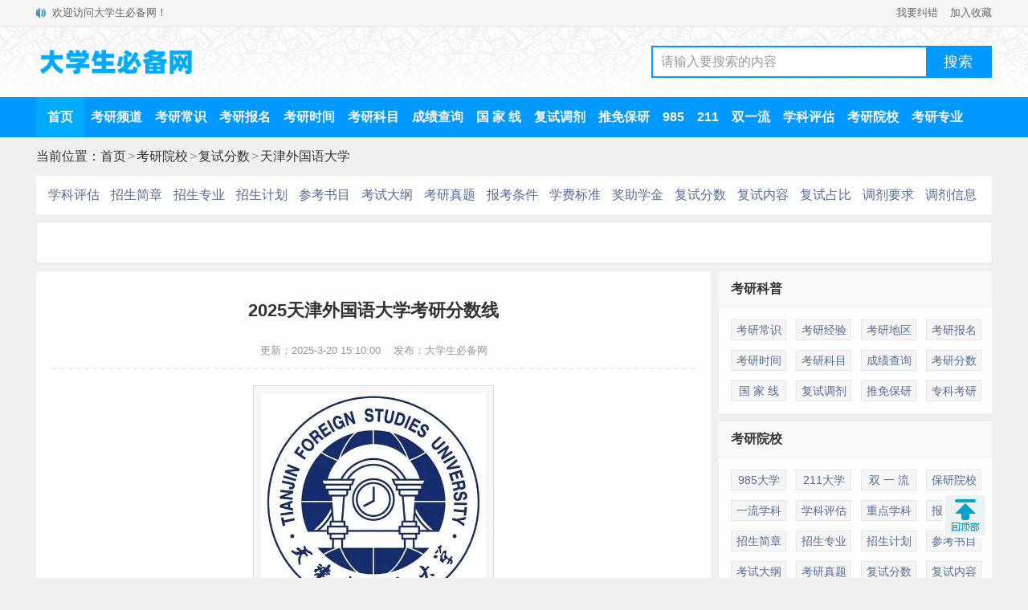

--- FILE ---
content_type: text/html
request_url: https://www.dxsbb.com/news/95394.html
body_size: 3801
content:
<!DOCTYPE html>
<html>
<head>
<meta http-equiv="Content-Type" content="text/html;charset=utf-8">
<title>2025天津外国语大学考研分数线_大学生必备网</title>
<meta name="keywords" content="天津外国语大学"/>
<meta name="description" content="2025天津外国语大学考研分数线已经公布，只有初试成绩过线了才能进入复试，以下是学术学位、专业学位、专项计划等各专业复试分数线，供大家参考，大学生必备网在此祝广大考研学子都能顺利上岸。一、2025年天津外国语大学考研分数线二、附2025年考研国家线。"/>
<meta name="mobile-agent" content="format=html5;url=https://m.dxsbb.com/news/95394.html">
<meta name="mobile-agent" content="format=wml;url=https://m.dxsbb.com/news/95394.html">
<meta name="mobile-agent" content="format=xhtml;url=https://m.dxsbb.com/news/95394.html">
<link rel="alternate" media="only screen and (max-width: 640px)" href="https://m.dxsbb.com/news/95394.html"/>
<link rel="stylesheet" type="text/css" href="/css/style.css?v=202412"/>
<script src="/js/common.js"></script>
<script src="/js/OTca.js"></script>
</head>
<body>
<div class="topBar">
<div class="wrap">
<div class="notice">欢迎访问大学生必备网！</div>
<div class="favorite"><a href="/about/contact.html" target="_blank">我要纠错</a><a href="javascript:void(0);" onclick="addFavorite();">加入收藏</a></div>
</div>
</div>
<div class="topLogo">
<div class="wrap">
<div class="logo">
<a href="/"><img src="/img/logo.png?v=1" title="大学生必备网" alt="大学生必备网"></a>
</div>
<div class="search">
<div class="searchBox">
<input type="text" id="searchInput" class="searchInput" value="请输入要搜索的内容" onfocus="if (value =='请输入要搜索的内容'){value =''}" onblur="if (value ==''){value='请输入要搜索的内容'}">
<input type="button" class="searchBtn" onclick="znss(document.getElementById('searchInput').value)" value="搜索">
</div>
</div>
</div>
</div>
<div class="topMenu">
<div class="menuList">
<ul>
<li class="active"><a href="/" target="_blank">首页</a></li>
<li><a href="/news/list_86.html" target="_blank">考研频道</a></li>
<li><a href="/news/list_41.html" target="_blank">考研常识</a></li>
<li><a href="/news/list_983.html" target="_blank">考研报名</a></li>
<li><a href="/news/list_984.html" target="_blank">考研时间</a></li>
<li><a href="/news/list_551.html" target="_blank">考研科目</a></li>
<li><a href="/news/list_985.html" target="_blank">成绩查询</a></li>
<li><a href="/news/list_239.html" target="_blank">国 家 线</a></li>
<li><a href="/news/list_986.html" target="_blank">复试调剂</a></li>
<li><a href="/news/list_989.html" target="_blank">推免保研</a></li>
<li><a href="/news/list_652.html" target="_blank">985</a></li>
<li><a href="/news/list_651.html" target="_blank">211</a></li>
<li><a href="/news/list_178.html" target="_blank">双一流</a></li>
<li><a href="/news/list_712.html" target="_blank">学科评估</a></li>
<li><a href="/news/list_1002.html" target="_blank">考研院校</a></li>
<li><a href="/news/list_991.html" target="_blank">考研专业</a></li>
</ul>
</div>
</div>
<div class="position">
当前位置：<a href='/'>首页</a><span>&gt;</span><a href='/news/list_1002.html' target='_blank'>考研院校</a><span>&gt;</span><a href='/news/list_988.html' target='_blank'>复试分数</a><span>&gt;</span><a href="/kaoyan/天津外国语大学.html" target="_blank">天津外国语大学</a>
</div>
<div class="navmenu">
<ul>
<li><a href='/news/71164.html'>学科评估</a></li><li><a href='/news/64555.html'>招生简章</a></li><li><a href='/news/43152.html'>招生专业</a></li><li><a href='/news/52511.html'>招生计划</a></li><li><a href='/news/89785.html'>参考书目</a></li><li><a href='/news/81119.html'>考试大纲</a></li><li><a href='/news/123630.html'>考研真题</a></li><li><a href='/news/87292.html'>报考条件</a></li><li><a href='/news/110348.html'>学费标准</a></li><li><a href='/news/88748.html'>奖助学金</a></li><li><a href='/news/45400.html'>复试分数</a></li><li><a href='/news/112215.html'>复试内容</a></li><li><a href='/news/133658.html'>复试占比</a></li><li><a href='/news/112219.html'>调剂要求</a></li><li><a href='/news/134647.html'>调剂信息</a></li>
</ul>
</div>
<div class="wrap">
<script>OTca('ot002');</script>
</div>
<div class="newsBody">
<div class="newsareaL">
<div id="article">
<h1>2025天津外国语大学考研分数线</h1>
<div class="update">更新：2025-3-20 15:10:00&nbsp;&nbsp;&nbsp;&nbsp;发布：大学生必备网</div>
<div class="content"><p style="text-align:center;"><img alt="2025天津外国语大学考研分数线" title="2025天津外国语大学考研分数线" src="https://img.dxsbb.com/upFiles/infoImg/2016040132664783.png" width="280" /></p><p>2025<a href='/news/list_120.html' class='keyWord' target='_blank'>天津</a>外国语大学<a href='/news/list_41.html' class='keyWord' target='_blank'>考研</a><a href='/news/list_180.html' class='keyWord' target='_blank'>分数线</a>已经公布，只有初试成绩过线了才能进入复试，以下是学术学位、专业学位、专项计划等各专业复试分数线，供大家参考，<a href='/' class='keyWord' target='_blank'>大学生</a>必备网在此祝广大考研学子都能顺利上岸。</p><h2>一、2025年天津外国语大学考研分数线</h2><p style="text-align:center;"><img alt="2025天津外国语大学考研分数线" title="2025天津外国语大学考研分数线" src="https://img.dxsbb.com/upFiles/infoImg/2025032054586981.png" /></p><h2>二、附2025年考研国家线</h2><p style="text-align:center;"><img alt="2025天津外国语大学考研分数线" title="2025天津外国语大学考研分数线" src="https://img.dxsbb.com/upFiles/infoImg/2025022458837521.png" /></p></div>
<div class="mark">标签：<a href='/news/?list_mark-%E5%A4%A9%E6%B4%A5%E5%A4%96%E5%9B%BD%E8%AF%AD%E5%A4%A7%E5%AD%A6.html' target='_blank'>天津外国语大学</a>&nbsp;</div>
</div>
<script>OTca('ot011');</script>
<div class="marknews">
<h2>相关推荐</h2>
<ul>
<li>
<a href='/news/45400.html' target='_blank'>
<div class='a'><img src='https://img.dxsbb.com/upFiles/infoImg/2016040132664783.png' alt='2025天津外国语大学研究生分数线（含2023-2024历年复试）'/></div>
<div class='b'><h3>2025天津外国语大学研究生分数线（含2023-2024历年复试）</h3><p class='time'>2025-3-20</p></div>
</a>
</li>
<li>
<a href='/news/43152.html' target='_blank'>
<div class='a'><img src='https://img.dxsbb.com/upFiles/infoImg/2016040132664783.png' alt='2025天津外国语大学研究生招生专业目录及考试科目'/></div>
<div class='b'><h3>2025天津外国语大学研究生招生专业目录及考试科目</h3><p class='time'>2024-10-8</p></div>
</a>
</li>
<li>
<a href='/news/64555.html' target='_blank'>
<div class='a'><img src='https://img.dxsbb.com/upFiles/infoImg/2016040132664783.png' alt='2025天津外国语大学研究生招生简章'/></div>
<div class='b'><h3>2025天津外国语大学研究生招生简章</h3><p class='time'>2024-10-8</p></div>
</a>
</li>
<li>
<a href='/news/89785.html' target='_blank'>
<div class='a'><img src='https://img.dxsbb.com/upFiles/infoImg/2016040132664783.png' alt='2025天津外国语大学考研参考书目'/></div>
<div class='b'><h3>2025天津外国语大学考研参考书目</h3><p class='time'>2024-10-8</p></div>
</a>
</li>
<script>OTca('ot016');</script>
<li>
<a href='/news/110348.html' target='_blank'>
<div class='a'><img src='https://img.dxsbb.com/upFiles/infoImg/2016040132664783.png' alt='2025天津外国语大学研究生学费多少钱一年-各专业收费标准'/></div>
<div class='b'><h3>2025天津外国语大学研究生学费多少钱一年-各专业收费标准</h3><p class='time'>2024-10-8</p></div>
</a>
</li>
<li>
<a href='/news/88748.html' target='_blank'>
<div class='a'><img src='/echo.gif' data-echo='https://img.dxsbb.com/upFiles/infoImg/2016040132664783.png' alt='2025天津外国语大学研究生奖学金和助学金有哪些，多少钱？'/></div>
<div class='b'><h3>2025天津外国语大学研究生奖学金和助学金有哪些，多少钱？</h3><p class='time'>2024-10-8</p></div>
</a>
</li>
<li>
<a href='/news/52511.html' target='_blank'>
<div class='a'><img src='/echo.gif' data-echo='https://img.dxsbb.com/upFiles/infoImg/2016040132664783.png' alt='2025天津外国语大学研究生招生计划-各专业招生人数是多少'/></div>
<div class='b'><h3>2025天津外国语大学研究生招生计划-各专业招生人数是多少</h3><p class='time'>2024-10-8</p></div>
</a>
</li>
<li>
<a href='/news/123630.html' target='_blank'>
<div class='a'><img src='/echo.gif' data-echo='https://img.dxsbb.com/upFiles/infoImg/2016040132664783.png' alt='天津外国语大学考研真题（2015-2022年）'/></div>
<div class='b'><h3>天津外国语大学考研真题（2015-2022年）</h3><p class='time'>2022-9-27</p></div>
</a>
</li>
<script>OTca('ot018');</script>
<li>
<a href='/news/81119.html' target='_blank'>
<div class='a'><img src='/echo.gif' data-echo='https://img.dxsbb.com/upFiles/infoImg/2016040132664783.png' alt='2025天津外国语大学考研大纲'/></div>
<div class='b'><h3>2025天津外国语大学考研大纲</h3><p class='time'>2024-10-8</p></div>
</a>
</li>
<li>
<a href='/news/112215.html' target='_blank'>
<div class='a'><img src='/echo.gif' data-echo='https://img.dxsbb.com/upFiles/infoImg/2016040132664783.png' alt='2025年天津外国语大学研究生复试内容'/></div>
<div class='b'><h3>2025年天津外国语大学研究生复试内容</h3><p class='time'>2025-3-19</p></div>
</a>
</li>
<li>
<a href='/news/112219.html' target='_blank'>
<div class='a'><img src='/echo.gif' data-echo='https://img.dxsbb.com/upFiles/infoImg/2016040132664783.png' alt='2025年天津外国语大学考研调剂要求'/></div>
<div class='b'><h3>2025年天津外国语大学考研调剂要求</h3><p class='time'>2025-3-19</p></div>
</a>
</li>
<li>
<a href='/news/87292.html' target='_blank'>
<div class='a'><img src='/echo.gif' data-echo='https://img.dxsbb.com/upFiles/infoImg/2016040132664783.png' alt='2025天津外国语大学研究生报考条件-考研要求'/></div>
<div class='b'><h3>2025天津外国语大学研究生报考条件-考研要求</h3><p class='time'>2024-10-8</p></div>
</a>
</li>
<script>OTca('ot020');</script>
<li>
<a href='/news/134647.html' target='_blank'>
<div class='a'><img src='/echo.gif' data-echo='https://img.dxsbb.com/upFiles/infoImg/2016040132664783.png' alt='2024天津外国语大学考研调剂信息（含2022-2023年）'/></div>
<div class='b'><h3>2024天津外国语大学考研调剂信息（含2022-2023年）</h3><p class='time'>2024-4-7</p></div>
</a>
</li>
<li>
<a href='/news/133658.html' target='_blank'>
<div class='a'><img src='/echo.gif' data-echo='https://img.dxsbb.com/upFiles/infoImg/2016040132664783.png' alt='2025天津外国语大学研究生初试复试所占比例'/></div>
<div class='b'><h3>2025天津外国语大学研究生初试复试所占比例</h3><p class='time'>2025-3-19</p></div>
</a>
</li>
</ul>
</div>
<div class="shangxia">
<div class="shang">上一篇：<a href='/news/45400.html'>2025天津外国语大学研究生分数线（含2023-2024历年复试）</a> <span class="qwlb"><a href="/news/list_988.html" target="_blank">前往列表</a></span></div>
<div class="xia">下一篇：<a href='/news/45474.html'>2025中国医科大学研究生分数线（含2023-2024历年复试）</a> <span class="qwsy"><a href="/" target="_blank">前往首页</a></span></div>
</div>
</div>
<div class="newsareaR">
<div class="rightbox">
<h2>考研科普</h2>
<ul>
<li><a href="/news/list_41.html" target="_blank">考研常识</a></li>
<li><a href="/news/list_990.html" target="_blank">考研经验</a></li>
<li><a href="/news/list_61.html" target="_blank">考研地区</a></li>
<li><a href="/news/list_983.html" target="_blank">考研报名</a></li>
<li><a href="/news/list_984.html" target="_blank">考研时间</a></li>
<li><a href="/news/list_551.html" target="_blank">考研科目</a></li>
<li><a href="/news/list_985.html" target="_blank">成绩查询</a></li>
<li><a href="/news/list_239.html" target="_blank">考研分数</a></li>
<li><a href="/news/list_987.html" target="_blank">国 家 线</a></li>
<li><a href="/news/list_986.html" target="_blank">复试调剂</a></li>
<li><a href="/news/list_989.html" target="_blank">推免保研</a></li>
<li><a href="/news/list_1011.html" target="_blank">专科考研</a></li>
</ul>
</div>
<div class="rightbox">
<h2>考研院校</h2>
<ul>
<li><a href="/news/list_652.html" target="_blank">985大学</a></li>
<li><a href="/news/list_651.html" target="_blank">211大学</a></li>
<li><a href="/news/list_178.html" target="_blank">双 一 流</a></li>
<li><a href="/news/list_1003.html" target="_blank">保研院校</a></li>
<li><a href="/news/list_179.html" target="_blank">一流学科</a></li>
<li><a href="/news/list_645.html" target="_blank">学科评估</a></li>
<li><a href="/news/list_605.html" target="_blank">重点学科</a></li>
<li><a href="/news/list_637.html" target="_blank">报录比例</a></li>
<li><a href="/news/list_627.html" target="_blank">招生简章</a></li>
<li><a href="/news/list_176.html" target="_blank">招生专业</a></li>
<li><a href="/news/list_549.html" target="_blank">招生计划</a></li>
<li><a href="/news/list_177.html" target="_blank">参考书目</a></li>
<li><a href="/news/list_1238.html" target="_blank">考试大纲</a></li>
<li><a href="/news/list_136.html" target="_blank">考研真题</a></li>
<li><a href="/news/list_988.html" target="_blank">复试分数</a></li>
<li><a href="/news/list_1240.html" target="_blank">复试内容</a></li>
<li><a href="/news/list_1241.html" target="_blank">复试占比</a></li>
<li><a href="/news/list_1255.html" target="_blank">调剂要求</a></li>
<li><a href="/news/list_628.html" target="_blank">收费标准</a></li>
<li><a href="/news/list_629.html" target="_blank">奖助学金</a></li>
</ul>
</div>
<div class="rightbox">
<h2>考研专业</h2>
<ul>
<li><a href="/news/list_712.html">学科评估</a></li>
<li><a href="/news/list_952.html">专业目录</a></li>
<li><a href="/news/list_138.html">考研方向</a></li>
<li><a href="/news/list_992.html">考试科目</a></li>
</ul>
</div>
<script>OTca('ot012');</script>
<div class="new">
<h2>热门推荐</h2>
<ul>
<li>
<a href='/news/45323.html' target='_blank'>
<div class='a'><img src='https://img.dxsbb.com/upFiles/infoImg/2016040130321923.png' alt='2025南开大学研究生分数线（含2023-2024历年复试）'/></div>
<div class='b'><h3>2025南开大学研究生分数线（含2023-2024历年复试）</h3><p class='time'>2025-3-14</p></div>
</a>
</li>
<li>
<a href='/news/45324.html' target='_blank'>
<div class='a'><img src='https://img.dxsbb.com/upFiles/infoImg/2016040130869517.png' alt='2025天津大学研究生分数线（含2023-2024历年复试）'/></div>
<div class='b'><h3>2025天津大学研究生分数线（含2023-2024历年复试）</h3><p class='time'>2025-3-13</p></div>
</a>
</li>
<li>
<a href='/news/45392.html' target='_blank'>
<div class='a'><img src='https://img.dxsbb.com/upFiles/infoImg/2016040131339423.png' alt='2025天津工业大学研究生分数线（含2023-2024历年复试）'/></div>
<div class='b'><h3>2025天津工业大学研究生分数线（含2023-2024历年复试）</h3><p class='time'>2025-3-24</p></div>
</a>
</li>
<li>
<a href='/news/45398.html' target='_blank'>
<div class='a'><img src='https://img.dxsbb.com/upFiles/infoImg/2016070473040553.jpg' alt='2025天津师范大学研究生分数线（含2023-2024历年复试）'/></div>
<div class='b'><h3>2025天津师范大学研究生分数线（含2023-2024历年复试）</h3><p class='time'>2025-3-21</p></div>
</a>
</li>
<li>
<a href='/news/45396.html' target='_blank'>
<div class='a'><img src='https://img.dxsbb.com/upFiles/infoImg/2021122852987685.jpg' alt='2025天津医科大学研究生分数线（含2023-2024历年复试）'/></div>
<div class='b'><h3>2025天津医科大学研究生分数线（含2023-2024历年复试）</h3><p class='time'>2025-3-31</p></div>
</a>
</li>
<li>
<a href='/news/45394.html' target='_blank'>
<div class='a'><img src='/echo.gif' data-echo='https://img.dxsbb.com/upFiles/infoImg/2020043048452217.jpg' alt='2025天津理工大学研究生分数线（含2023-2024历年复试）'/></div>
<div class='b'><h3>2025天津理工大学研究生分数线（含2023-2024历年复试）</h3><p class='time'>2025-3-24</p></div>
</a>
</li>
<li>
<a href='/news/45402.html' target='_blank'>
<div class='a'><img src='/echo.gif' data-echo='https://img.dxsbb.com/upFiles/infoImg/2020043050928085.jpg' alt='2025天津财经大学研究生分数线（含2023-2024历年复试）'/></div>
<div class='b'><h3>2025天津财经大学研究生分数线（含2023-2024历年复试）</h3><p class='time'>2025-3-20</p></div>
</a>
</li>
<li>
<a href='/news/45397.html' target='_blank'>
<div class='a'><img src='/echo.gif' data-echo='https://img.dxsbb.com/upFiles/infoImg/2016040132129423.png' alt='2025天津中医药大学研究生分数线（含2023-2024历年复试）'/></div>
<div class='b'><h3>2025天津中医药大学研究生分数线（含2023-2024历年复试）</h3><p class='time'>2025-3-21</p></div>
</a>
</li>
<li>
<a href='/news/45391.html' target='_blank'>
<div class='a'><img src='/echo.gif' data-echo='https://img.dxsbb.com/upFiles/infoImg/2016070471973553.jpg' alt='2025天津科技大学研究生分数线（含2023-2024历年复试）'/></div>
<div class='b'><h3>2025天津科技大学研究生分数线（含2023-2024历年复试）</h3><p class='time'>2025-3-20</p></div>
</a>
</li>
<li>
<a href='/news/94540.html' target='_blank'>
<div class='a'><img src='/echo.gif' data-echo='https://img.dxsbb.com/upFiles/infoImg/2016040130321923.png' alt='2025南开大学考研分数线'/></div>
<div class='b'><h3>2025南开大学考研分数线</h3><p class='time'>2025-3-14</p></div>
</a>
</li>
</ul>
</div>
<script>OTca('ot015');</script>
</div>
</div>
<div class="bottomBody">
<div class="Copyright"><p class="about">Copyright&nbsp;&copy;&nbsp;大学生必备网&nbsp;&nbsp;&nbsp;&nbsp;<a href="/about/contact.html" target="_blank">联系我们</a></p>
<p class="beian"><a href="https://beian.miit.gov.cn" target="_blank">鄂ICP备2024032864号-2</a>&nbsp;&nbsp;&nbsp;&nbsp;<a target="_blank" href="https://www.beian.gov.cn/portal/registerSystemInfo?recordcode=42011102003869"><img src="/img/beian.png">鄂公网安备42011102003869号</a></p></div>
</div>
<script src="/js/k.js?v=20240928"></script>
<script src="/readNum.asp?mudi=add&dataID=95394&isNoReturn=0"></script>
</body>
</html>

--- FILE ---
content_type: text/html; Charset=utf-8
request_url: https://www.dxsbb.com/readNum.asp?mudi=add&dataID=95394&isNoReturn=0
body_size: 59
content:
try {document.getElementById('infoReadNum').innerHTML='19848';}catch (e) {}if(url.indexOf('www.dxsbb.com')==-1){var contentHtml =$('.content').html();contentHtml=contentHtml.replace(/https:\/\/img\.dxsbb\.com/gi,'').replace(/\.png/gi,'.png?v=').replace(/\.jpg/gi,'.jpg?v=').replace(/\.jpeg/gi,'.jpeg?v=').replace(/\.gif/gi,'.gif?v=').replace(/\.bmp/gi,'.bmp?v=').replace(/\.webp/gi,'.webp?v=').replace(/\?v=/gi,'?v=preview');$('.content').html(contentHtml);}